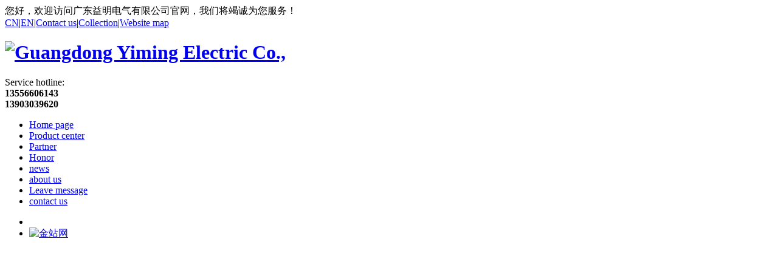

--- FILE ---
content_type: text/html; charset=utf-8
request_url: http://en.gdymdq.com/html/show-27-287-1.html
body_size: 5246
content:
<!DOCTYPE html>

<html>

<head>

    <meta http-equiv="Content-Type" content="text/html; charset=utf-8" />

    <meta http-equiv="X-UA-Compatible" content="IE=edge,chrome=1" />

    <title>What should be checked for low-voltage distribution screens in operation? - Industry news - Guangdong Yiming Electric Co., Ltd.</title>

    <meta name="keywords" content="Guangdong Yiming Electric Co., Ltd." />

    <meta name="description" content="Whether the names, signs, and numbers of electrical components on the power distribution screen and the screen are clear and correct, and the positions of all operating handles, buttons, and keys on the panel are consistent with the actual situation on the site, whether they are securely fixed, and whether the operation is flexible " />

    <link href="/statics/css/style.css" rel="stylesheet" type="text/css" />

    <link href="/statics/css/animate.css" rel="stylesheet" type="text/css" />

    <script type="text/javascript" src="/statics/js/mdetect.js"></script>

    <script type="text/javascript">var href = location.href.toLowerCase();if(href.indexOf('mobile=1') < 0 && MobileEsp.IsMobilePhone) {location.href='/mobile/index.html';document.write('');}</script>


    <!--[if lt IE 9]>

    <script type="text/javascript" src="/statics/js/PIE_IE678.js"></script>

    <![endif]-->

    <script type="text/javascript" src="/statics/js/jquery-1.7.2.min.js"></script>

    <script type="text/javascript" src="/statics/js/pic_auto.js"></script>

    <script type="text/javascript" src="/statics/js/js.js"></script>

    <script type="text/javascript" src="/statics/js/wow.min.js"></script>

    <script type="text/javascript">

        var wow = new WOW({

            boxClass: 'wow',

            animateClass: 'animated',

            offset: 0,

            mobile: true,

            live: true

        });

        wow.init();

    </script>


</head>

<body>

    <div class="main">

        <div class="indexTop">

            <div class="wraptop_1">

                <div class="topCon">

                    <div class="wraptop_1_1">

                        <span>您好，欢迎访问广东益明电气有限公司官网，我们将竭诚为您服务！</span>

                    </div>

                    <div class="wraptop_1_2">

                        <a href="http://www.gdymdq.com/" class="sethome">CN</a>|<a href="http://en.gdymdq.com/" class="sethome">EN</a>|<a href="/html/list-8-1.html" class="sethome">Contact us</a>|<a href="javascript:;" onClick="AddFav()" class="sethome">Collection</a>|<a href="/sitemap.html" target="_blank" class="sethome">Website map</a>

                    </div>

                </div>

            </div>

            <div class="topCon">

                <div class="wraptop_2">

                    <div class="wraptop_2_1">

                        <h1><a href="/"><img src="/uploadfile/2019/1211/20191211042609634.png" alt="Guangdong Yiming Electric Co.," /></a></h1>

                    </div>

                    <div class="wraptop_2_3">

                        <div>Service hotline:</div><strong>13556606143</strong><br /><strong>13903039620</strong>

                    </div>

                </div>

            </div>

            <div class="nav">

                <div class="linav" id="TopMenu">

                    <ul class="linav_ul">

                        <li ><a href='/'>Home page</a></li>

                        
                        
                        <li ><a href="/html/list-3-1.html" title="Product center">Product center</a></li>

                        
                        <li ><a href="/html/list-23-1.html" title="Partner">Partner</a></li>

                        
                        <li ><a href="/html/list-4-1.html" title="Honor">Honor</a></li>

                        
                        <li ><a href="/html/list-2-1.html" title="news">news</a></li>

                        
                        <li ><a href="/html/list-1-1.html" title="about us">about us</a></li>

                        
                        <li ><a href="/html/list-7-1.html" title="Leave message">Leave message</a></li>

                        
                        <li ><a href="/html/list-8-1.html" title="contact us">contact us</a></li>

                        
                        
                        
                    </ul>

                </div>

            </div>

            <div class="clear"></div>

            <div class="topCon100">

                <script type="text/javascript" src="/statics/js/jcarousellite_1.0.1.js"></script>

                <script type="text/javascript" src="/statics/js/g.base.js"></script>

                <div class="banner6" style="height:500px;"><div class="show"><ul style="height:500px;">




<li><a href="/" target="_blank"><img src="/uploadfile/2020/0320/20200320061131681.jpg" alt="" style="height:500px;" /></a></li>



<li><a href="/" target="_blank"><img src="/uploadfile/2020/0320/20200320061108761.jpg" alt="金站网" style="height:500px;" /></a></li>



                </ul></div><div class='hot png'><div class='wrapper rel'><div class='focus png'>




<a  class='on' href="javascript:;"></a>



<a  href="javascript:;"></a>




                </div><div class='clear'></div></div></div></div>

                <script type='text/javascript' src='/statics/js/banner6.js'></script>

            </div>

            <div class="clear"></div>

            <div class="wraptop">

                <div class="clear"></div>

                <div class="wraptop_4">

                    <div class="wraptop_4_1">

                        <strong>Hot Keywords:</strong>

                        <span>




                        </span>

                    </div>

                    <div class="wraptop_4_2">

                        <form action="/index.php" method="get" target="_blank" onSubmit="return checkSearch();">

                            <div class="wraptop_4_2_1">

                                <input type="text" id="q" name="q" class="searchinput" maxlength="20" value="Please enter keywords" onFocus="if(this.value=='Please enter keywords'){this.value='';}" onBlur="if(this.value==''){this.value='Please enter keywords';}" />

                                <input type="hidden" name="m" value="search" />

                                <input type="hidden" name="c" value="index" />

                                <input type="hidden" name="a" value="init" />

                                <input type="hidden" name="typeid" value="1" id="typeid" />

                                <input type="hidden" name="siteid" value="1" id="siteid" />

                            </div>

                            <div class="wraptop_4_2_2">

                                <input type="submit" name="btnSearch" value="" />

                            </div>

                        </form>

                    </div>

                </div>

                <div class="clear"></div>

            </div>

        </div>

    </div>

    <link href="/statics/css/jqzoom.css" rel="stylesheet" type="text/css" />
    <input type="hidden" id="temp" value="6" />
    <div class="main">
        <div class="indexCenter">
            <div class="indexLeft">
                <input type="hidden" id="left_id" value="0" />
                    
            <div class="left">
                <div class="left_1">
                    <strong>PRODUCT</strong><br /><span>PRODUCT</span>
                </div>
                <div class="left_2">
                    <div id="masterdiv">
  
  
                        <div id="div46" class='menudiv'>
                            <dl id="Usub46" class="menutitle"><a href="/html/list-46-1.html" title="Box-type Substation">Box-type Substation</a></dl>
                        </div>
  
                        <div id="div47" class='menudiv'>
                            <dl id="Usub47" class="menutitle"><a href="/html/list-47-1.html" title="High-voltage switchgear series">High-voltage switchgear series</a></dl>
                        </div>
  
                        <div id="div48" class='menudiv'>
                            <dl id="Usub48" class="menutitle"><a href="/html/list-48-1.html" title="Cable distribution box series">Cable distribution box series</a></dl>
                        </div>
  
                        <div id="div49" class='menudiv'>
                            <dl id="Usub49" class="menutitle"><a href="/html/list-49-1.html" title="Low-voltage switchgear series">Low-voltage switchgear series</a></dl>
                        </div>
  
                        <div id="div50" class='menudiv'>
                            <dl id="Usub50" class="menutitle"><a href="/html/list-50-1.html" title="Transformer series">Transformer series</a></dl>
                        </div>
  
                        <div id="div51" class='menudiv'>
                            <dl id="Usub51" class="menutitle"><a href="/html/list-51-1.html" title="control box">control box</a></dl>
                        </div>
  
                        <div id="div52" class='menudiv'>
                            <dl id="Usub52" class="menutitle"><a href="/html/list-52-1.html" title="Lighting box">Lighting box</a></dl>
                        </div>
  
                        <div id="div53" class='menudiv'>
                            <dl id="Usub53" class="menutitle"><a href="/html/list-53-1.html" title="Power cabinet">Power cabinet</a></dl>
                        </div>
  
                        <div id="div54" class='menudiv'>
                            <dl id="Usub54" class="menutitle"><a href="/html/list-54-1.html" title="Outdoor opening and closing of">Outdoor opening and closing of</a></dl>
                        </div>
  
                        <div id="div56" class='menudiv'>
                            <dl id="Usub56" class="menutitle"><a href="/html/list-56-1.html" title="Busway">Busway</a></dl>
                        </div>
  
  
                    </div>
                </div>
                <div class="left_1 mt10">
                    <strong>Contact</strong><br /><span>Contact Us</span>
                </div>
                <div class="left_4">
                    <div class="divContactUs">
    <span style="white-space:normal;line-height:2.5;font-size:14px;"><span style="font-size:14px;white-space:normal;line-height:2;"><span style="line-height:1.5;">Guangdong Yiming Electric Co., Ltd.</span><br />
<span style="line-height:1.5;"> Contact: Mr. Yang</span><br />
<span style="line-height:1.5;"> Mobile: 13556606143</span><br />
<span style="line-height:1.5;"> Mobile: 13903039620</span><br />
<span style="line-height:1.5;"> Phone: 0769-22208130</span><br />
<span style="line-height:1.5;"> Fax: 0769-22208131</span><br />
<span style="line-height:1.5;"> Email: yim988@163.com</span><br />
<span style="line-height:1.5;"> Email: 1239088310@qq.com</span><br />
<span style="line-height:1.5;"> Email: mymd9@126.com</span><br />
<span style="line-height:1.5;"> Address: Block G, No. 5 Guanlong Road, Yuwu Industrial Zone, Dongcheng District, Dongguan City</span><br />
</span><span style="font-size:14px;white-space:normal;line-height:2;"></span></span><span style="white-space:normal;line-height:2.5;font-size:14px;"></span>
                    </div>
                </div>
            </div>
            </div>
            <div class="indexRight">
                <div class="right_1"></div>
                <div class="neiye_line2Video">
                    <div class="right_2">
                        <div class="right_3">
                            当前位置：<a href="">首页</a><span> &gt; </span><a href="/html/list-2-1.html">news</a> > <a href="/html/list-27-1.html">Industry news</a> >                         </div>
                    </div>
                    <div class="details_2">
                        <div class="zx_top">
                            <h2>What should be checked for low-voltage distribution screens in operation?</h2>
                            <p><span>目录：Industry news</span><span>发布时间：2019-12-16 17:11:00</span><span>点击率：<span id="hits"></span></span></p>
                            <input id="Hidden1" type="hidden" value='287' /><input id="Hidden2" type="hidden" value='What should be checked for low-voltage distribution screens in operation?' />
                        </div>
                        <div class="zx_middle">
                            <div class="zx_from">
                                <p><span></span></p>
                            </div>
                            <div class="zx_from2">
                                <p><a href="/index.php?m=content&c=rss" target="_blank"><img src="/statics/images/ico11-1.gif" alt="RSS订阅" /></a>
                                【<a href="javascript:;" onClick="$j('cntrBody').css('font-size','16px')">大</a>
                                <a href="javascript:;" onClick="$j('cntrBody').css('font-size','14px')">中</a>
                                <a href="javascript:;" onClick="$j('cntrBody').css('font-size','12px')">小</a>】</p>
                            </div>
                        </div>
                        <div class="clear"></div>
                        <div id="cntrBody" class="zx_txt">
                            <p>
	<p>
		<span style="line-height:2.5;font-size:14px;">(1) Whether the names, signs, numbers, etc. of the power distribution screen and the electrical components on the screen are clear and correct, and whether the positions of all operating handles, buttons, and keys on the panel are consistent with the actual situation on the site, whether they are firmly fixed, and whether they are operated flexible.</span>
	</p>
	<p>
		<br />
	</p>
	<p>
		<span style="line-height:2.5;font-size:14px;">(2) Whether the signal lights such as "ON" and "OFF" and other signals indicate correct on the power distribution screen.</span>
	</p>
	<p>
		<br />
	</p>
	<p>
		<span style="line-height:2.5;font-size:14px;">(3) Whether the contacts of disconnectors, circuit breakers, fuses and transformers are secure, and whether there is overheating or discoloration.</span>
	</p>
	<p>
		<br />
	</p>
	<p>
		<span style="line-height:2.5;font-size:14px;">(4) Whether the insulation of the secondary circuit wires is damaged or deteriorated.</span>
	</p>
	<p>
		<br />
	</p>
	<p>
		<span style="line-height:2.5;font-size:14px;">(5) When the operation panel is marked on the power distribution screen, does the analog board correspond to the operating status of the field electrical equipment.</span>
	</p>
	<p>
		<br />
	</p>
	<p>
		<span style="line-height:2.5;font-size:14px;">(6) Whether the meter or dial glass is loose and the meter indication is correct.</span>
	</p>
	<p>
		<br />
	</p>
	<p>
		<span style="line-height:2.5;font-size:14px;">(7) Whether the lighting fixtures in the power distribution room are intact and whether the illuminance is bright and uniform, and observe the instrument for glare.</span>
	</p>
	<p>
		<br />
	</p>
	<p>
		<span style="line-height:2.5;font-size:14px;">(8) Problems found during inspections shall be handled in a timely manner and recorded.</span>
	</p>
</p>                        </div>
                        <div class="sxyip b">
                            <p><strong>上一篇：</strong><a href="/html/show-27-285-1.html">What factors affect the layout of distribution lines?</a></p>
                            <p><strong>下一篇：</strong><a href="/html/show-27-288-1.html">Development trend of box-type substations</a></p>
                            <div class="gjaz">
                                <span>本文Tags标签：</span>
                            </div>
                        </div>
                        <div class="zx_print">
                            <input type="button" class="b20" value="Rss订阅" onClick="window.open('/index.php?m=content&c=rss')" />&nbsp;&nbsp;
                            <input type="button" class="b21" value="收藏文章" onClick="AddFav()" />&nbsp;&nbsp;
                            <input type="button" class="b22" value="打印文章" onClick="javascript:window.print()" />&nbsp;&nbsp;
                            【<a href="javascript:;" onClick="$j('cntrBody').css('font-size','16px')">大</a>
                            <a href="javascript:;" onClick="$j('cntrBody').css('font-size','14px')">中</a>
                            <a href="javascript:;" onClick="$j('cntrBody').css('font-size','12px')">小</a>】
                        </div>
                        <div class="tjdy"></div>
                        <div class="xgxz">
                            <h3>相关资讯</h3>
                            <div class="xgxz2">
                                <ul>
    <li><a href="/html/show-27-295-1.html" class="black" title="Influence of structural design of low-voltage withdrawable switchgear on electrical performance" target="_blank">Influence of structural design of low-...</a></li>
    <li><a href="/html/show-27-292-1.html" class="black" title="Structural characteristics of inflatable cabinet" target="_blank">Structural characteristics of inflatable cabinet</a></li>
    <li><a href="/html/show-27-288-1.html" class="black" title="Development trend of box-type substations" target="_blank">Development trend of box-type substations</a></li>
    <li><a href="/html/show-27-285-1.html" class="black" title="What factors affect the layout of distribution lines?" target="_blank">What factors affect the layout of distribution lines?</a></li>
                                </ul>
                            </div>
                        </div>
                        <div class="clear"></div>

    <div class="divcomment"><iframe src="/index.php?m=comment&c=index&a=init&commentid=content_27-287-1&iframe=1" width="100%" height="100%" id="comment_iframe" frameborder="0" scrolling="no"></iframe></div>

                    </div>
                </div>
            </div>
        </div>
    </div>
    <script type="text/javascript" src="/statics/js/jquery.LoadImage.js"></script>
    <script type="text/javascript">
    $(function(){
        $('#cntrBody img').LoadImage(false, 600, 400,'/statics/images/s_nopic.gif');    
    })
    </script>
    <script type="text/javascript" src="/api.php?op=count&id=287&modelid=1"></script>
            
    <script type="text/javascript" src="/statics/js/leftMenu.js"></script>
    <div class="clear"></div>
    <div class="indexBottom">
        <div class="divBottom">
            <div class="divBottom_1">
                <table width="100%" align="center" border="0" cellpadding="0" cellspacing="0">
                    <tr>
                        <td>
                            <a href="/" class="botmenu">Home page</a>
                            <a href="/html/list-3-1.html" class="botmenu">Product center</a>
                            <a href="/html/list-23-1.html" class="botmenu">Partner</a>
                            <a href="/html/list-2-1.html" class="botmenu">news</a>
                            <a href="/html/list-1-1.html" class="botmenu">about us</a>
                            <a href="/html/list-8-1.html" class="botmenu">contact us</a>
                            <a href="/sitemap.html" class="botmenu" target="_blank" title="Website map">Website map</a>
                            <a href="/sitemaps.xml" class="botmenu" target="_blank"><img src="/statics/images/xml.gif" width="36" alt="Website map" /></a>
                        </td>
                    </tr>
                </table>
            </div>
            <div class="divBottom_2">
                <div class="indexCenter2">
                                                            <div class="divBottom_2_1"><img src="/uploadfile/2018/1029/20181029035334823.png" alt="Guangdong Yiming Electric Co.," onload="DrawImage(this,180,180)" /></div>
                    <div class="divBottom_2_2"><p style="float:left;">
	<span>Guangdong Yiming Electric Co., Ltd.<br />
Address: Block G, No. 5 Guanlong Road, Yuwu Industrial Zone, Dongcheng District, Dongguan City<br />
Contact: Mr. Yang<br />
Main Products: Box-type substations, high and low voltage switchgear and control equipment<br />
<span style="white-space:normal;">Mobile: 135-5660-6143</span><span style="white-space:normal;"><br />
Phone: 0769-22208130<br />
Fax: 0769-22208131<br />
<span style="white-space:normal;">Technical Support:</span><a href="http://www.jzking.com/" target="_blank" style="white-space:normal;color:#666666;">Dongguan website construction</a></span><br />
<span style="font-family:" font-size:13px;white-space:normal;"=""></span></span> 
</p>
<p style="float:left;padding-left:50px;">
	<br />
</p></div>
                                                            <div class="divBottom_2_3">
                        <img src="/uploadfile/2019/1230/20191230095218853.jpg" alt="Guangdong Yiming Electric Co.," onload="DrawImage(this,150,150)"  />
                    </div>
                </div>
                <div class="clear"></div>
            </div>
        </div>
        ﻿<link type="text/css" rel="stylesheet" href="/statics/css/qqonline.css" />
<script type="text/javascript" src="/statics/js/qq7.js"></script>
<div class="scrollsidebar" id="scrollsidebar">
    <div class="side_content">
        <div class="side_list">
            <div class="side_title"><a title="隐藏" class="close_btn"><span>关闭</span></a></div>
            <div class="side_center">  
                <div class="other">
                    <p><img src='/uploadfile/2019/1230/20191230095218853.jpg' alt='' width="123" style="padding-top:0px;" /></p>
                </div>          	
                <div class="custom_service">
                    <p><a class='black' href="tencent://message/?uin=&amp;Site=在线客服&amp;V=1&amp;Menu=yes" target='_blank'><img src="http://wpa.qq.com/pa?p=1::8" alt='在线客服' border='0' /></a></p>
                </div>               
                <div class="other">
                    <p>服务热线：</p>
                    <strong>13903039620</strong><br /><strong>13556606143</strong>
                </div>
                <div class="go-top"><a href="javascript:;" title="返回顶部"></a></div>
            </div>
            <div class="side_bottom"></div>
        </div>
    </div>
    <div class="show_btn"><span>在线客服</span></div>
</div>
<script type="text/javascript">
    $(function () {
        $("#scrollsidebar").fix({
            float: 'right',
            skin: 'green',
            durationTime: 600
        });
        $('.go-top').bind('click', function () {
            $(window).scrollTop(0);
        });
    });
</script>
        <div class="bridgeCode"></div>
    </div>
</body>
</html>


--- FILE ---
content_type: text/html; charset=utf-8
request_url: http://en.gdymdq.com/api.php?op=count&id=287&modelid=1
body_size: 86
content:
$('#todaydowns').html('1');$('#weekdowns').html('1');$('#monthdowns').html('3');$('#hits').html('234');

--- FILE ---
content_type: text/html; charset=utf-8
request_url: http://en.gdymdq.com/index.php?m=comment&c=index&a=init&commentid=content_27-287-1&iframe=1
body_size: 57
content:
Controller does not exist.